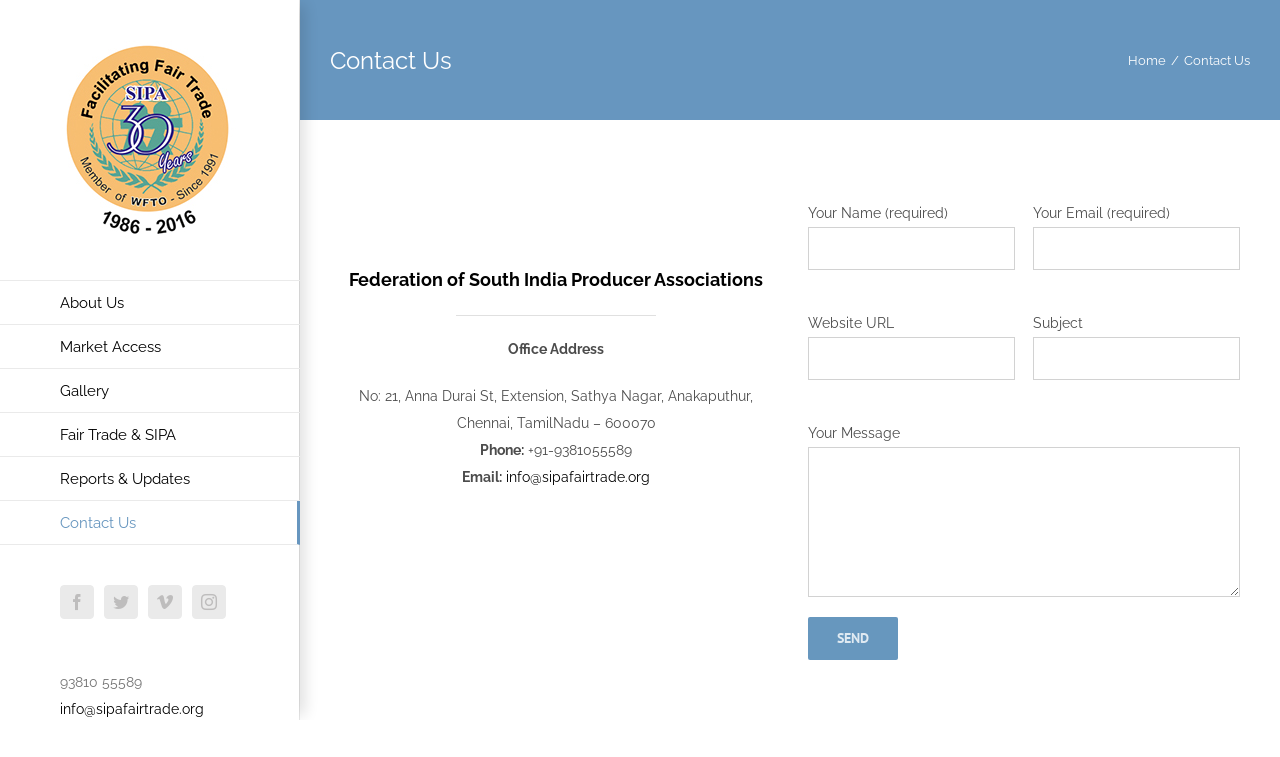

--- FILE ---
content_type: text/html; charset=UTF-8
request_url: https://www.sipafairtrade.org/contact-us/
body_size: 61382
content:
<!DOCTYPE html>
<html class="avada-html-layout-wide avada-html-header-position-left avada-is-100-percent-template" lang="en-US" prefix="og: http://ogp.me/ns# fb: http://ogp.me/ns/fb#">
<head>
	<meta http-equiv="X-UA-Compatible" content="IE=edge" />
	<meta http-equiv="Content-Type" content="text/html; charset=utf-8"/>
	<meta name="viewport" content="width=device-width, initial-scale=1" />
	<title>Contact Us &#8211; SIPA Fair Trade Online | Fair Deal Trust</title>
<link rel='dns-prefetch' href='//s.w.org' />
<link rel="alternate" type="application/rss+xml" title="SIPA Fair Trade Online | Fair Deal Trust &raquo; Feed" href="https://www.sipafairtrade.org/feed/" />
<link rel="alternate" type="application/rss+xml" title="SIPA Fair Trade Online | Fair Deal Trust &raquo; Comments Feed" href="https://www.sipafairtrade.org/comments/feed/" />
		
		
		
		
				<link rel="alternate" type="application/rss+xml" title="SIPA Fair Trade Online | Fair Deal Trust &raquo; Contact Us Comments Feed" href="https://www.sipafairtrade.org/contact-us/feed/" />

		<meta property="og:title" content="Contact Us"/>
		<meta property="og:type" content="article"/>
		<meta property="og:url" content="https://www.sipafairtrade.org/contact-us/"/>
		<meta property="og:site_name" content="SIPA Fair Trade Online | Fair Deal Trust"/>
		<meta property="og:description" content="Federation of South India Producer Associations  
Office Address
No: 21, Anna Durai St, Extension, Sathya Nagar, Anakaputhur, Chennai, TamilNadu - 600070
Phone: +91-9381055589
Email: info@sipafairtrade.org      
 



 

Fill out the form and our team will be in touch with you promptly. Thank"/>

									<meta property="og:image" content="https://www.sipafairtrade.org/wp-content/uploads/2019/09/sipalogo.jpg"/>
									<script type="text/javascript">
			window._wpemojiSettings = {"baseUrl":"https:\/\/s.w.org\/images\/core\/emoji\/12.0.0-1\/72x72\/","ext":".png","svgUrl":"https:\/\/s.w.org\/images\/core\/emoji\/12.0.0-1\/svg\/","svgExt":".svg","source":{"concatemoji":"https:\/\/www.sipafairtrade.org\/wp-includes\/js\/wp-emoji-release.min.js?ver=5.2.21"}};
			!function(e,a,t){var n,r,o,i=a.createElement("canvas"),p=i.getContext&&i.getContext("2d");function s(e,t){var a=String.fromCharCode;p.clearRect(0,0,i.width,i.height),p.fillText(a.apply(this,e),0,0);e=i.toDataURL();return p.clearRect(0,0,i.width,i.height),p.fillText(a.apply(this,t),0,0),e===i.toDataURL()}function c(e){var t=a.createElement("script");t.src=e,t.defer=t.type="text/javascript",a.getElementsByTagName("head")[0].appendChild(t)}for(o=Array("flag","emoji"),t.supports={everything:!0,everythingExceptFlag:!0},r=0;r<o.length;r++)t.supports[o[r]]=function(e){if(!p||!p.fillText)return!1;switch(p.textBaseline="top",p.font="600 32px Arial",e){case"flag":return s([55356,56826,55356,56819],[55356,56826,8203,55356,56819])?!1:!s([55356,57332,56128,56423,56128,56418,56128,56421,56128,56430,56128,56423,56128,56447],[55356,57332,8203,56128,56423,8203,56128,56418,8203,56128,56421,8203,56128,56430,8203,56128,56423,8203,56128,56447]);case"emoji":return!s([55357,56424,55356,57342,8205,55358,56605,8205,55357,56424,55356,57340],[55357,56424,55356,57342,8203,55358,56605,8203,55357,56424,55356,57340])}return!1}(o[r]),t.supports.everything=t.supports.everything&&t.supports[o[r]],"flag"!==o[r]&&(t.supports.everythingExceptFlag=t.supports.everythingExceptFlag&&t.supports[o[r]]);t.supports.everythingExceptFlag=t.supports.everythingExceptFlag&&!t.supports.flag,t.DOMReady=!1,t.readyCallback=function(){t.DOMReady=!0},t.supports.everything||(n=function(){t.readyCallback()},a.addEventListener?(a.addEventListener("DOMContentLoaded",n,!1),e.addEventListener("load",n,!1)):(e.attachEvent("onload",n),a.attachEvent("onreadystatechange",function(){"complete"===a.readyState&&t.readyCallback()})),(n=t.source||{}).concatemoji?c(n.concatemoji):n.wpemoji&&n.twemoji&&(c(n.twemoji),c(n.wpemoji)))}(window,document,window._wpemojiSettings);
		</script>
		<style type="text/css">
img.wp-smiley,
img.emoji {
	display: inline !important;
	border: none !important;
	box-shadow: none !important;
	height: 1em !important;
	width: 1em !important;
	margin: 0 .07em !important;
	vertical-align: -0.1em !important;
	background: none !important;
	padding: 0 !important;
}
</style>
	<link rel='stylesheet' id='rs-plugin-settings-css'  href='https://www.sipafairtrade.org/wp-content/plugins/revslider/public/assets/css/rs6.css?ver=6.0.9' type='text/css' media='all' />
<style id='rs-plugin-settings-inline-css' type='text/css'>
#rs-demo-id {}
</style>
<link rel='stylesheet' id='avada-stylesheet-css'  href='https://www.sipafairtrade.org/wp-content/themes/Avada/assets/css/style.min.css?ver=6.0.1' type='text/css' media='all' />
<!--[if IE]>
<link rel='stylesheet' id='avada-IE-css'  href='https://www.sipafairtrade.org/wp-content/themes/Avada/assets/css/ie.min.css?ver=6.0.1' type='text/css' media='all' />
<style id='avada-IE-inline-css' type='text/css'>
.avada-select-parent .select-arrow{background-color:#ffffff}
.select-arrow{background-color:#ffffff}
</style>
<![endif]-->
<link rel='stylesheet' id='fusion-dynamic-css-css'  href='https://www.sipafairtrade.org/wp-content/uploads/fusion-styles/c45d51ecb2e58f4530be9893f54dce58.min.css?ver=2.0.1' type='text/css' media='all' />
<script type='text/javascript' src='https://www.sipafairtrade.org/wp-includes/js/jquery/jquery.js?ver=1.12.4-wp'></script>
<script type='text/javascript' src='https://www.sipafairtrade.org/wp-includes/js/jquery/jquery-migrate.min.js?ver=1.4.1'></script>
<script type='text/javascript' src='https://www.sipafairtrade.org/wp-content/plugins/revslider/public/assets/js/revolution.tools.min.js?ver=6.0'></script>
<script type='text/javascript' src='https://www.sipafairtrade.org/wp-content/plugins/revslider/public/assets/js/rs6.min.js?ver=6.0.9'></script>
<link rel='https://api.w.org/' href='https://www.sipafairtrade.org/wp-json/' />
<link rel="EditURI" type="application/rsd+xml" title="RSD" href="https://www.sipafairtrade.org/xmlrpc.php?rsd" />
<link rel="wlwmanifest" type="application/wlwmanifest+xml" href="https://www.sipafairtrade.org/wp-includes/wlwmanifest.xml" /> 
<meta name="generator" content="WordPress 5.2.21" />
<link rel="canonical" href="https://www.sipafairtrade.org/contact-us/" />
<link rel='shortlink' href='https://www.sipafairtrade.org/?p=10887' />
<link rel="alternate" type="application/json+oembed" href="https://www.sipafairtrade.org/wp-json/oembed/1.0/embed?url=https%3A%2F%2Fwww.sipafairtrade.org%2Fcontact-us%2F" />
<link rel="alternate" type="text/xml+oembed" href="https://www.sipafairtrade.org/wp-json/oembed/1.0/embed?url=https%3A%2F%2Fwww.sipafairtrade.org%2Fcontact-us%2F&#038;format=xml" />
<style type="text/css" id="css-fb-visibility">@media screen and (max-width: 640px){body:not(.fusion-builder-ui-wireframe) .fusion-no-small-visibility{display:none !important;}}@media screen and (min-width: 641px) and (max-width: 1024px){body:not(.fusion-builder-ui-wireframe) .fusion-no-medium-visibility{display:none !important;}}@media screen and (min-width: 1025px){body:not(.fusion-builder-ui-wireframe) .fusion-no-large-visibility{display:none !important;}}</style>		<style type="text/css">.recentcomments a{display:inline !important;padding:0 !important;margin:0 !important;}</style>
		<meta name="generator" content="Powered by WPBakery Page Builder - drag and drop page builder for WordPress."/>
<!--[if lte IE 9]><link rel="stylesheet" type="text/css" href="https://www.sipafairtrade.org/wp-content/plugins/js_composer/assets/css/vc_lte_ie9.min.css" media="screen"><![endif]--><meta name="generator" content="Powered by Slider Revolution 6.0.9 - responsive, Mobile-Friendly Slider Plugin for WordPress with comfortable drag and drop interface." />
<script type="text/javascript">function setREVStartSize(a){try{var b,c=document.getElementById(a.c).parentNode.offsetWidth;if(c=0===c||isNaN(c)?window.innerWidth:c,a.tabw=void 0===a.tabw?0:parseInt(a.tabw),a.thumbw=void 0===a.thumbw?0:parseInt(a.thumbw),a.tabh=void 0===a.tabh?0:parseInt(a.tabh),a.thumbh=void 0===a.thumbh?0:parseInt(a.thumbh),a.tabhide=void 0===a.tabhide?0:parseInt(a.tabhide),a.thumbhide=void 0===a.thumbhide?0:parseInt(a.thumbhide),a.mh=void 0===a.mh||""==a.mh?0:a.mh,"fullscreen"===a.layout||"fullscreen"===a.l)b=Math.max(a.mh,window.innerHeight);else{for(var d in a.gw=Array.isArray(a.gw)?a.gw:[a.gw],a.rl)(void 0===a.gw[d]||0===a.gw[d])&&(a.gw[d]=a.gw[d-1]);for(var d in a.gh=void 0===a.el||""===a.el||Array.isArray(a.el)&&0==a.el.length?a.gh:a.el,a.gh=Array.isArray(a.gh)?a.gh:[a.gh],a.rl)(void 0===a.gh[d]||0===a.gh[d])&&(a.gh[d]=a.gh[d-1]);var e,f=Array(a.rl.length),g=0;for(var d in a.tabw=a.tabhide>=c?0:a.tabw,a.thumbw=a.thumbhide>=c?0:a.thumbw,a.tabh=a.tabhide>=c?0:a.tabh,a.thumbh=a.thumbhide>=c?0:a.thumbh,a.rl)f[d]=a.rl[d]<window.innerWidth?0:a.rl[d];for(var d in e=f[0],f)e>f[d]&&0<f[d]&&(e=f[d],g=d);var h=c>a.gw[g]+a.tabw+a.thumbw?1:(c-(a.tabw+a.thumbw))/a.gw[g];b=a.gh[g]*h+(a.tabh+a.thumbh)}void 0===window.rs_init_css&&(window.rs_init_css=document.head.appendChild(document.createElement("style"))),document.getElementById(a.c).height=b,window.rs_init_css.innerHTML+="#"+a.c+"_wrapper { height: "+b+"px }"}catch(a){console.log("Failure at Presize of Slider:"+a)}};</script>
		<script type="text/javascript">
			var doc = document.documentElement;
			doc.setAttribute( 'data-useragent', navigator.userAgent );
		</script>
		<noscript><style type="text/css"> .wpb_animate_when_almost_visible { opacity: 1; }</style></noscript>
	</head>

<body class="page-template page-template-100-width page-template-100-width-php page page-id-10887 fusion-image-hovers fusion-pagination-sizing fusion-button_size-large fusion-button_type-flat fusion-button_span-no fusion-button_shape-round avada-image-rollover-circle-yes avada-image-rollover-yes avada-image-rollover-direction-center_horiz wpb-js-composer js-comp-ver-5.7 vc_responsive fusion-body ltr fusion-sticky-header no-tablet-sticky-header no-mobile-sticky-header no-mobile-slidingbar avada-has-rev-slider-styles fusion-disable-outline fusion-sub-menu-fade mobile-logo-pos-left layout-wide-mode avada-has-boxed-modal-shadow-none layout-scroll-offset-full avada-has-zero-margin-offset-top side-header side-header-left menu-text-align-left mobile-menu-design-modern fusion-show-pagination-text fusion-header-layout-v1 avada-responsive avada-footer-fx-bg-parallax avada-menu-highlight-style-bar fusion-search-form-classic fusion-avatar-square avada-dropdown-styles avada-blog-layout-grid avada-blog-archive-layout-large avada-header-shadow-yes avada-menu-icon-position-left avada-has-megamenu-shadow avada-has-mainmenu-dropdown-divider avada-has-breadcrumb-mobile-hidden avada-has-titlebar-bar_and_content avada-has-pagination-padding avada-flyout-menu-direction-fade">
		<a class="skip-link screen-reader-text" href="#content">Skip to content</a>

	<div id="boxed-wrapper">
		<div class="fusion-sides-frame"></div>
		<div id="wrapper" class="fusion-wrapper">
			<div id="home" style="position:relative;top:-1px;"></div>
										
<div id="side-header-sticky"></div>
<div id="side-header" class="clearfix fusion-mobile-menu-design-modern fusion-sticky-logo-1 fusion-mobile-logo-1 fusion-sticky-menu- header-shadow">
	<div class="side-header-wrapper">
								<div class="side-header-content fusion-logo-left fusion-mobile-logo-1">
				<div class="fusion-logo" data-margin-top="40px" data-margin-bottom="40px" data-margin-left="0px" data-margin-right="0px">
			<a class="fusion-logo-link"  href="https://www.sipafairtrade.org/" >

						<!-- standard logo -->
			<img src="https://www.sipafairtrade.org/wp-content/uploads/2019/09/sipalogo.jpg" srcset="https://www.sipafairtrade.org/wp-content/uploads/2019/09/sipalogo.jpg 1x, https://www.sipafairtrade.org/wp-content/uploads/2019/09/sipa-logo.jpg 2x" width="176" height="200" style="max-height:200px;height:auto;" alt="SIPA Fair Trade Online | Fair Deal Trust Logo" data-retina_logo_url="https://www.sipafairtrade.org/wp-content/uploads/2019/09/sipa-logo.jpg" class="fusion-standard-logo" />

											<!-- mobile logo -->
				<img src="https://www.sipafairtrade.org/wp-content/uploads/2019/09/logo-1.jpg" srcset="https://www.sipafairtrade.org/wp-content/uploads/2019/09/logo-1.jpg 1x, https://www.sipafairtrade.org/wp-content/uploads/2019/09/sipa-logo.jpg 2x" width="132" height="150" style="max-height:150px;height:auto;" alt="SIPA Fair Trade Online | Fair Deal Trust Logo" data-retina_logo_url="https://www.sipafairtrade.org/wp-content/uploads/2019/09/sipa-logo.jpg" class="fusion-mobile-logo" />
			
					</a>
		</div>		</div>
		<div class="fusion-main-menu-container fusion-logo-menu-left">
			<nav class="fusion-main-menu" aria-label="Main Menu"><ul id="menu-primary-menu" class="fusion-menu"><li  id="menu-item-13065"  class="menu-item menu-item-type-custom menu-item-object-custom menu-item-has-children menu-item-13065 fusion-dropdown-menu"  data-item-id="13065"><a  href="#" class="fusion-bar-highlight"><span class="menu-text">About Us</span></a><ul role="menu" class="sub-menu"><li  id="menu-item-13229"  class="menu-item menu-item-type-post_type menu-item-object-page menu-item-13229 fusion-dropdown-submenu" ><a  href="https://www.sipafairtrade.org/vision-mission/" class="fusion-bar-highlight"><span>Vision &#038; Mission</span></a></li><li  id="menu-item-13161"  class="menu-item menu-item-type-post_type menu-item-object-page menu-item-13161 fusion-dropdown-submenu" ><a  href="https://www.sipafairtrade.org/history/" class="fusion-bar-highlight"><span>History</span></a></li><li  id="menu-item-13094"  class="menu-item menu-item-type-custom menu-item-object-custom menu-item-13094 fusion-dropdown-submenu" ><a  href="#" class="fusion-bar-highlight"><span>Production Partner</span></a></li><li  id="menu-item-13234"  class="menu-item menu-item-type-post_type menu-item-object-page menu-item-13234 fusion-dropdown-submenu" ><a  href="https://www.sipafairtrade.org/coordination-team/" class="fusion-bar-highlight"><span>Coordination Team</span></a></li></ul></li><li  id="menu-item-13096"  class="menu-item menu-item-type-custom menu-item-object-custom menu-item-has-children menu-item-13096 fusion-dropdown-menu"  data-item-id="13096"><a  href="#" class="fusion-bar-highlight"><span class="menu-text">Market Access</span></a><ul role="menu" class="sub-menu"><li  id="menu-item-13185"  class="menu-item menu-item-type-post_type menu-item-object-page menu-item-13185 fusion-dropdown-submenu" ><a  href="https://www.sipafairtrade.org/ceramic-cultery/" class="fusion-bar-highlight"><span>Ceramic Cultery</span></a></li><li  id="menu-item-13176"  class="menu-item menu-item-type-post_type menu-item-object-page menu-item-13176 fusion-dropdown-submenu" ><a  href="https://www.sipafairtrade.org/kalamkari/" class="fusion-bar-highlight"><span>Kalamkari</span></a></li><li  id="menu-item-13099"  class="menu-item menu-item-type-custom menu-item-object-custom menu-item-13099 fusion-dropdown-submenu" ><a  href="#" class="fusion-bar-highlight"><span>Lacqure Toys</span></a></li><li  id="menu-item-13100"  class="menu-item menu-item-type-custom menu-item-object-custom menu-item-13100 fusion-dropdown-submenu" ><a  href="#" class="fusion-bar-highlight"><span>Bags &#038; bags</span></a></li><li  id="menu-item-13101"  class="menu-item menu-item-type-custom menu-item-object-custom menu-item-13101 fusion-dropdown-submenu" ><a  href="#" class="fusion-bar-highlight"><span>Basketry</span></a></li><li  id="menu-item-13102"  class="menu-item menu-item-type-custom menu-item-object-custom menu-item-13102 fusion-dropdown-submenu" ><a  href="#" class="fusion-bar-highlight"><span>Nari Jewellery</span></a></li><li  id="menu-item-13103"  class="menu-item menu-item-type-custom menu-item-object-custom menu-item-13103 fusion-dropdown-submenu" ><a  href="#" class="fusion-bar-highlight"><span>Incense &#038; Fragrance</span></a></li><li  id="menu-item-13104"  class="menu-item menu-item-type-custom menu-item-object-custom menu-item-13104 fusion-dropdown-submenu" ><a  href="#" class="fusion-bar-highlight"><span>Coir Mats &#038; Mattings</span></a></li><li  id="menu-item-13105"  class="menu-item menu-item-type-custom menu-item-object-custom menu-item-13105 fusion-dropdown-submenu" ><a  href="#" class="fusion-bar-highlight"><span>Clay &#038; Terracotta</span></a></li><li  id="menu-item-13106"  class="menu-item menu-item-type-custom menu-item-object-custom menu-item-13106 fusion-dropdown-submenu" ><a  href="#" class="fusion-bar-highlight"><span>Health Food</span></a></li><li  id="menu-item-13107"  class="menu-item menu-item-type-custom menu-item-object-custom menu-item-13107 fusion-dropdown-submenu" ><a  href="#" class="fusion-bar-highlight"><span>Organic Cotton</span></a></li><li  id="menu-item-13108"  class="menu-item menu-item-type-custom menu-item-object-custom menu-item-13108 fusion-dropdown-submenu" ><a  href="#" class="fusion-bar-highlight"><span>Handloom Textiles</span></a></li></ul></li><li  id="menu-item-13109"  class="menu-item menu-item-type-custom menu-item-object-custom menu-item-has-children menu-item-13109 fusion-dropdown-menu"  data-item-id="13109"><a  href="#" class="fusion-bar-highlight"><span class="menu-text">Gallery</span></a><ul role="menu" class="sub-menu"><li  id="menu-item-13159"  class="menu-item menu-item-type-post_type menu-item-object-page menu-item-13159 fusion-dropdown-submenu" ><a  href="https://www.sipafairtrade.org/videos/" class="fusion-bar-highlight"><span>Videos</span></a></li><li  id="menu-item-13111"  class="menu-item menu-item-type-custom menu-item-object-custom menu-item-13111 fusion-dropdown-submenu" ><a  href="#" class="fusion-bar-highlight"><span>Photos</span></a></li></ul></li><li  id="menu-item-13112"  class="menu-item menu-item-type-custom menu-item-object-custom menu-item-has-children menu-item-13112 fusion-dropdown-menu"  data-item-id="13112"><a  href="#" class="fusion-bar-highlight"><span class="menu-text">Fair Trade &#038; SIPA</span></a><ul role="menu" class="sub-menu"><li  id="menu-item-13224"  class="menu-item menu-item-type-post_type menu-item-object-page menu-item-13224 fusion-dropdown-submenu" ><a  href="https://www.sipafairtrade.org/fair-trade-definitions-principles/" class="fusion-bar-highlight"><span>Definitions &#038; Principles</span></a></li><li  id="menu-item-13114"  class="menu-item menu-item-type-custom menu-item-object-custom menu-item-13114 fusion-dropdown-submenu" ><a  href="#" class="fusion-bar-highlight"><span>Role of SIPA</span></a></li><li  id="menu-item-13170"  class="menu-item menu-item-type-post_type menu-item-object-page menu-item-13170 fusion-dropdown-submenu" ><a  href="https://www.sipafairtrade.org/fair-trade-certification/" class="fusion-bar-highlight"><span>Fair Trade Certification</span></a></li><li  id="menu-item-13116"  class="menu-item menu-item-type-custom menu-item-object-custom menu-item-13116 fusion-dropdown-submenu" ><a  href="#" class="fusion-bar-highlight"><span>Fair Trade Guarantee</span></a></li><li  id="menu-item-13117"  class="menu-item menu-item-type-custom menu-item-object-custom menu-item-13117 fusion-dropdown-submenu" ><a  href="#" class="fusion-bar-highlight"><span>Ethical Consumption</span></a></li></ul></li><li  id="menu-item-13118"  class="menu-item menu-item-type-custom menu-item-object-custom menu-item-13118"  data-item-id="13118"><a  href="#" class="fusion-bar-highlight"><span class="menu-text">Reports &#038; Updates</span></a></li><li  id="menu-item-13158"  class="menu-item menu-item-type-post_type menu-item-object-page current-menu-item page_item page-item-10887 current_page_item menu-item-13158"  data-item-id="13158"><a  href="https://www.sipafairtrade.org/contact-us/" class="fusion-bar-highlight"><span class="menu-text">Contact Us</span></a></li></ul></nav>	<div class="fusion-mobile-menu-icons">
							<a href="#" class="fusion-icon fusion-icon-bars" aria-label="Toggle mobile menu" aria-expanded="false"></a>
		
		
		
			</div>

<nav class="fusion-mobile-nav-holder fusion-mobile-menu-text-align-left" aria-label="Main Menu Mobile"></nav>

		</div>

		
								
			<div class="side-header-content side-header-content-1-2">
									<div class="side-header-content-1 fusion-clearfix">
					<div class="fusion-social-links-header"><div class="fusion-social-networks boxed-icons"><div class="fusion-social-networks-wrapper"><a  class="fusion-social-network-icon fusion-tooltip fusion-facebook fusion-icon-facebook" style href="#" target="_blank" rel="noopener noreferrer" data-placement="top" data-title="Facebook" data-toggle="tooltip" title="Facebook"><span class="screen-reader-text">Facebook</span></a><a  class="fusion-social-network-icon fusion-tooltip fusion-twitter fusion-icon-twitter" style href="#" target="_blank" rel="noopener noreferrer" data-placement="top" data-title="Twitter" data-toggle="tooltip" title="Twitter"><span class="screen-reader-text">Twitter</span></a><a  class="fusion-social-network-icon fusion-tooltip fusion-vimeo fusion-icon-vimeo" style href="#" target="_blank" rel="noopener noreferrer" data-placement="top" data-title="Vimeo" data-toggle="tooltip" title="Vimeo"><span class="screen-reader-text">Vimeo</span></a><a  class="fusion-social-network-icon fusion-tooltip fusion-instagram fusion-icon-instagram" style href="#" target="_blank" rel="noopener noreferrer" data-placement="top" data-title="Instagram" data-toggle="tooltip" title="Instagram"><span class="screen-reader-text">Instagram</span></a></div></div></div>					</div>
													<div class="side-header-content-2 fusion-clearfix">
					<div class="fusion-contact-info"><span class="fusion-contact-info-phone-number">93810 55589</span><br /><span class="fusion-contact-info-email-address"><a href="mailto:in&#102;&#111;&#64;si&#112;a&#102;ai&#114;tr&#97;d&#101;&#46;&#111;rg">in&#102;&#111;&#64;si&#112;a&#102;ai&#114;tr&#97;d&#101;&#46;&#111;rg</a></span></div>					</div>
							</div>
		
		
					</div>
	<style>
	.side-header-styling-wrapper > div {
		display: none !important;
	}

	.side-header-styling-wrapper .side-header-background-image,
	.side-header-styling-wrapper .side-header-background-color,
	.side-header-styling-wrapper .side-header-border {
		display: block !important;
	}
	</style>
	<div class="side-header-styling-wrapper" style="overflow:hidden;">
		<div class="side-header-background-image"></div>
		<div class="side-header-background-color"></div>
		<div class="side-header-border"></div>
	</div>
</div>

			
			
		<div id="sliders-container">
					</div>
				
			
			<div class="avada-page-titlebar-wrapper">
				<div class="fusion-page-title-bar fusion-page-title-bar-none fusion-page-title-bar-left">
	<div class="fusion-page-title-row">
		<div class="fusion-page-title-wrapper">
			<div class="fusion-page-title-captions">

																			<h1 class="entry-title">Contact Us</h1>

									
				
			</div>

												<div class="fusion-page-title-secondary">
						<div class="fusion-breadcrumbs"><span itemscope itemtype="http://data-vocabulary.org/Breadcrumb"><a itemprop="url" href="https://www.sipafairtrade.org"><span itemprop="title">Home</span></a></span><span class="fusion-breadcrumb-sep">/</span><span class="breadcrumb-leaf">Contact Us</span></div>					</div>
							
		</div>
	</div>
</div>
			</div>

						<main id="main" class="clearfix width-100">
				<div class="fusion-row" style="max-width:100%;">
<section id="content" class="full-width">
					<div id="post-10887" class="post-10887 page type-page status-publish hentry">
			<span class="entry-title rich-snippet-hidden">Contact Us</span><span class="vcard rich-snippet-hidden"><span class="fn"><a href="https://www.sipafairtrade.org/author/admin/" title="Posts by admin" rel="author">admin</a></span></span><span class="updated rich-snippet-hidden">2019-10-09T12:14:49+00:00</span>						<div class="post-content">
				<div class="fusion-fullwidth fullwidth-box nonhundred-percent-fullwidth non-hundred-percent-height-scrolling"  style='background-color: rgba(255,255,255,0);background-position: left top;background-repeat: repeat;padding-top:20px;padding-right:40px;padding-bottom:25px;padding-left:40px;margin-top: 60px;border-top-width:0px;border-bottom-width:0px;border-color:#eae9e9;border-top-style:solid;border-bottom-style:solid;'><div class="fusion-builder-row fusion-row "><div  class="fusion-layout-column fusion_builder_column fusion_builder_column_1_2 fusion-builder-column-1 fusion-one-half fusion-column-first 1_2"  style='margin-top:50px;margin-bottom:20px;width:48%; margin-right: 4%;'>
					<div class="fusion-column-wrapper" style="padding: 0px 0px 0px 0px;background-position:left top;background-repeat:no-repeat;-webkit-background-size:cover;-moz-background-size:cover;-o-background-size:cover;background-size:cover;"   data-bg-url="">
						<div class="fusion-text"><h3 style="text-align: center;"><strong>Federation of South India Producer Associations</strong></h3>
</div><div class="fusion-sep-clear"></div><div class="fusion-separator sep-single sep-solid" style="border-color:#e0e0e0;border-top-width:1px;margin-left: auto;margin-right: auto;margin-top:5px;margin-bottom:20px;width:100%;max-width:200px;"></div><div class="fusion-text"><p style="text-align: center;"><strong>Office Address</strong></p>
<p style="text-align: center;">No: 21, Anna Durai St, Extension, Sathya Nagar, Anakaputhur, Chennai, TamilNadu &#8211; 600070<br />
<strong>Phone:</strong> +91-9381055589<br />
<strong>Email:</strong> <a href="mailto:info@sipafairtrade.org" target="_top" rel="noopener noreferrer">info@sipafairtrade.org</a></p>
</div><div class="fusion-clearfix"></div>

					</div>
				</div><div  class="fusion-layout-column fusion_builder_column fusion_builder_column_1_2 fusion-builder-column-2 fusion-one-half fusion-column-last 1_2"  style='margin-top:0px;margin-bottom:20px;width:48%'>
					<div class="fusion-column-wrapper" style="padding: 0px 0px 0px 0px;background-position:left top;background-repeat:no-repeat;-webkit-background-size:cover;-moz-background-size:cover;-o-background-size:cover;background-size:cover;"   data-bg-url="">
						<div role="form" class="wpcf7" id="wpcf7-f12002-p10887-o1" lang="en-US" dir="ltr">
<div class="screen-reader-response"></div>
<form action="/contact-us/#wpcf7-f12002-p10887-o1" method="post" class="wpcf7-form" novalidate="novalidate">
<div style="display: none;">
<input type="hidden" name="_wpcf7" value="12002" />
<input type="hidden" name="_wpcf7_version" value="5.1.4" />
<input type="hidden" name="_wpcf7_locale" value="en_US" />
<input type="hidden" name="_wpcf7_unit_tag" value="wpcf7-f12002-p10887-o1" />
<input type="hidden" name="_wpcf7_container_post" value="10887" />
</div>
<div class="fusion-one-half one_half fusion-layout-column fusion-spacing-yes"><label>
<div>Your Name (required)</div>
<p><span class="wpcf7-form-control-wrap your-name"><input type="text" name="your-name" value="" size="40" class="wpcf7-form-control wpcf7-text wpcf7-validates-as-required" aria-required="true" aria-invalid="false" /></span></label></div>
<div class="fusion-one-half one_half fusion-layout-column fusion-spacing-yes fusion-column-last"><label>
<div>Your Email (required)</div>
<p><span class="wpcf7-form-control-wrap your-email"><input type="email" name="your-email" value="" size="40" class="wpcf7-form-control wpcf7-text wpcf7-email wpcf7-validates-as-required wpcf7-validates-as-email" aria-required="true" aria-invalid="false" /></span><label></div>
<div class="fusion-one-half one_half fusion-layout-column fusion-spacing-yes"><label>
<div>Website URL</div>
<p><span class="wpcf7-form-control-wrap your-name"><input type="text" name="your-name" value="" size="40" class="wpcf7-form-control wpcf7-text wpcf7-validates-as-required" aria-required="true" aria-invalid="false" /></span><label></div>
<div class="fusion-one-half one_half fusion-layout-column fusion-spacing-yes fusion-column-last"><label>
<div>Subject</div>
<p><span class="wpcf7-form-control-wrap your-subject"><input type="text" name="your-subject" value="" size="40" class="wpcf7-form-control wpcf7-text" aria-invalid="false" /></span><label></div>
<p><label>Your Message<br />
    <span class="wpcf7-form-control-wrap your-message"><textarea name="your-message" cols="40" rows="10" class="wpcf7-form-control wpcf7-textarea" aria-invalid="false"></textarea></span> <label></p>
<p><input type="submit" value="Send" class="wpcf7-form-control wpcf7-submit" /></p>
<div class="fusion-alert alert custom alert-custom fusion-alert-center wpcf7-response-output wpcf7-display-none fusion-alert-capitalize alert-dismissable" style="border-width:1px;"><button style="color:;border-color:;" type="button" class="close toggle-alert" data-dismiss="alert" aria-hidden="true">&times;</button><div class="fusion-alert-content-wrapper"><span class="fusion-alert-content"></span></div></div></form></div><div class="fusion-clearfix"></div>

					</div>
				</div><div  class="fusion-layout-column fusion_builder_column fusion_builder_column_1_1 fusion-builder-column-3 fusion-one-full fusion-column-first fusion-column-last fusion-column-no-min-height 1_1"  style='margin-top:0px;margin-bottom:0px;'>
					<div class="fusion-column-wrapper" style="padding: 0px 0px 0px 0px;background-position:left top;background-repeat:no-repeat;-webkit-background-size:cover;-moz-background-size:cover;-o-background-size:cover;background-size:cover;"   data-bg-url="">
						<span class="fusion-imageframe imageframe-none imageframe-1 hover-type-none"> <img alt="" class="img-responsive"/></span><div class="fusion-clearfix"></div>

					</div>
				</div></div></div><div class="fusion-fullwidth fullwidth-box hundred-percent-fullwidth non-hundred-percent-height-scrolling"  style='background-color: rgba(255,255,255,0);background-position: center center;background-repeat: no-repeat;padding-top:0px;padding-right:40px;padding-bottom:0px;padding-left:40px;'><div class="fusion-builder-row fusion-row "><div  class="fusion-layout-column fusion_builder_column fusion_builder_column_1_1 fusion-builder-column-4 fusion-one-full fusion-column-first fusion-column-last fusion-column-no-min-height 1_1"  style='margin-top:0px;margin-bottom:0px;'>
					<div class="fusion-column-wrapper" style="padding: 0px 0px 0px 0px;background-position:left top;background-repeat:no-repeat;-webkit-background-size:cover;-moz-background-size:cover;-o-background-size:cover;background-size:cover;"   data-bg-url="">
						<div class="fusion-modal modal fade modal-1 contact" tabindex="-1" role="dialog" aria-labelledby="modal-heading-1" aria-hidden="true"><style type="text/css">.modal-1 .modal-header, .modal-1 .modal-footer{border-color:#ebebeb;}</style><div class="modal-dialog modal-lg"><div class="modal-content fusion-modal-content" style="background-color:#ffffff"><div class="modal-header"><button class="close" type="button" data-dismiss="modal" aria-hidden="true">&times;</button><h3 class="modal-title" id="modal-heading-1" data-dismiss="modal" aria-hidden="true">We'd Love To Hear From You!</h3></div><div class="modal-body fusion-clearfix"><div class="fusion-builder-row fusion-builder-row-inner fusion-row "><div  class="fusion-layout-column fusion_builder_column fusion_builder_column_2_5  fusion-two-fifth fusion-column-first 2_5"  style='margin-top: 0px;margin-bottom: 20px;width:40%;width:calc(40% - ( ( 4% ) * 0.4 ) );margin-right:4%;'><div class="fusion-column-wrapper" style="padding: 0px 0px 0px 0px;background-position:left top;background-repeat:no-repeat;-webkit-background-size:cover;-moz-background-size:cover;-o-background-size:cover;background-size:cover;"  data-bg-url="">
<div class="fusion-sep-clear"></div><div class="fusion-separator fusion-full-width-sep sep-none" style="margin-left: auto;margin-right: auto;margin-top:10px;margin-bottom:0px;"></div>
<span class="fusion-imageframe imageframe-none imageframe-2 hover-type-none"><img src="https://www.sipafairtrade.org/wp-content/uploads/2014/10/agency_logo_sideways.png" width="250" height="93" alt="" title="agency_logo_sideways" class="img-responsive wp-image-11461"/></span>
<div class="fusion-sep-clear"></div><div class="fusion-separator fusion-full-width-sep sep-none" style="margin-left: auto;margin-right: auto;margin-top:5px;margin-bottom:5px;"></div><div class="fusion-text"><p>Fill out the form and our team will be in touch with you promptly. Thank you for your interest!</p>
<p><strong>12345 North West Street<br />
New York City, NY 555555<br />
555.555.5555</strong></p>
<p>info@yourdomain.com<br />
www.yourdomain.com</p>
</div>
</div></div>
<div  class="fusion-layout-column fusion_builder_column fusion_builder_column_3_5  fusion-three-fifth fusion-column-last 3_5"  style='margin-top: 0px;margin-bottom: 20px;width:60%;width:calc(60% - ( ( 4% ) * 0.6 ) );'><div class="fusion-column-wrapper" style="padding: 0px 0px 0px 0px;background-position:left top;background-repeat:no-repeat;-webkit-background-size:cover;-moz-background-size:cover;-o-background-size:cover;background-size:cover;"  data-bg-url="">
<div class="fusion-text"><div role="form" class="wpcf7" id="wpcf7-f11449-p10887-o2" lang="en-US" dir="ltr">
<div class="screen-reader-response"></div>
<form action="/contact-us/#wpcf7-f11449-p10887-o2" method="post" class="wpcf7-form" novalidate="novalidate">
<div style="display: none;">
<input type="hidden" name="_wpcf7" value="11449" />
<input type="hidden" name="_wpcf7_version" value="5.1.4" />
<input type="hidden" name="_wpcf7_locale" value="en_US" />
<input type="hidden" name="_wpcf7_unit_tag" value="wpcf7-f11449-p10887-o2" />
<input type="hidden" name="_wpcf7_container_post" value="10887" />
</div>
<p><label>Your Name (required)<br />
    <span class="wpcf7-form-control-wrap your-name"><input type="text" name="your-name" value="" size="40" class="wpcf7-form-control wpcf7-text wpcf7-validates-as-required" aria-required="true" aria-invalid="false" /></span> </label></p>
<p><label>Your Email (required)<br />
    <span class="wpcf7-form-control-wrap your-email"><input type="email" name="your-email" value="" size="40" class="wpcf7-form-control wpcf7-text wpcf7-email wpcf7-validates-as-required wpcf7-validates-as-email" aria-required="true" aria-invalid="false" /></span> </label></p>
<p><label>Subject<br />
    <span class="wpcf7-form-control-wrap your-subject"><input type="text" name="your-subject" value="" size="40" class="wpcf7-form-control wpcf7-text" aria-invalid="false" /></span> </label></p>
<p><label>Your Message<br />
    <span class="wpcf7-form-control-wrap your-message"><textarea name="your-message" cols="40" rows="10" class="wpcf7-form-control wpcf7-textarea" aria-invalid="false"></textarea></span> </label></p>
<p><input type="submit" value="Send" class="wpcf7-form-control wpcf7-submit" /></p>
<div class="fusion-alert alert custom alert-custom fusion-alert-center wpcf7-response-output wpcf7-display-none fusion-alert-capitalize alert-dismissable" style="border-width:1px;"><button style="color:;border-color:;" type="button" class="close toggle-alert" data-dismiss="alert" aria-hidden="true">&times;</button><div class="fusion-alert-content-wrapper"><span class="fusion-alert-content"></span></div></div></form></div>
</div>
</div></div></div></div><div class="modal-footer"><a class="fusion-button button-default button-medium button default medium" data-dismiss="modal">Close</a></div></div></div></div><div class="fusion-clearfix"></div>

					</div>
				</div></div></div>
							</div>
												</div>
	</section>
						
					</div>  <!-- fusion-row -->
				</main>  <!-- #main -->
				
				
													
					<div class="fusion-footer">
						
	
	<footer id="footer" class="fusion-footer-copyright-area">
		<div class="fusion-row">
			<div class="fusion-copyright-content">

				<div class="fusion-copyright-notice">
		<div>
		Copyright ©  <script>document.write(new Date().getFullYear());</script>   SIPA Fair Deal Trade   |   All Rights Reserved 	</div>
</div>
<div class="fusion-social-links-footer">
	<div class="fusion-social-networks boxed-icons"><div class="fusion-social-networks-wrapper"><a  class="fusion-social-network-icon fusion-tooltip fusion-facebook fusion-icon-facebook" style href="#" target="_blank" rel="noopener noreferrer" data-placement="top" data-title="Facebook" data-toggle="tooltip" title="Facebook"><span class="screen-reader-text">Facebook</span></a><a  class="fusion-social-network-icon fusion-tooltip fusion-twitter fusion-icon-twitter" style href="#" target="_blank" rel="noopener noreferrer" data-placement="top" data-title="Twitter" data-toggle="tooltip" title="Twitter"><span class="screen-reader-text">Twitter</span></a><a  class="fusion-social-network-icon fusion-tooltip fusion-vimeo fusion-icon-vimeo" style href="#" target="_blank" rel="noopener noreferrer" data-placement="top" data-title="Vimeo" data-toggle="tooltip" title="Vimeo"><span class="screen-reader-text">Vimeo</span></a><a  class="fusion-social-network-icon fusion-tooltip fusion-instagram fusion-icon-instagram" style href="#" target="_blank" rel="noopener noreferrer" data-placement="top" data-title="Instagram" data-toggle="tooltip" title="Instagram"><span class="screen-reader-text">Instagram</span></a></div></div></div>

			</div> <!-- fusion-fusion-copyright-content -->
		</div> <!-- fusion-row -->
	</footer> <!-- #footer -->
					</div> <!-- fusion-footer -->

					<div class="fusion-sliding-bar-wrapper">
											</div>
							</div> <!-- wrapper -->
		</div> <!-- #boxed-wrapper -->
		<div class="fusion-top-frame"></div>
		<div class="fusion-bottom-frame"></div>
		<div class="fusion-boxed-shadow"></div>
		<a class="fusion-one-page-text-link fusion-page-load-link"></a>

		<div class="avada-footer-scripts">
			<script type='text/javascript'>
/* <![CDATA[ */
var wpcf7 = {"apiSettings":{"root":"https:\/\/www.sipafairtrade.org\/wp-json\/contact-form-7\/v1","namespace":"contact-form-7\/v1"}};
/* ]]> */
</script>
<script type='text/javascript' src='https://www.sipafairtrade.org/wp-content/plugins/contact-form-7/includes/js/scripts.js?ver=5.1.4'></script>
<script type='text/javascript' src='https://www.sipafairtrade.org/wp-includes/js/comment-reply.min.js?ver=5.2.21'></script>
<script type='text/javascript' src='https://www.sipafairtrade.org/wp-content/themes/Avada/includes/lib/assets/min/js/library/modernizr.js?ver=3.3.1'></script>
<script type='text/javascript' src='https://www.sipafairtrade.org/wp-content/themes/Avada/includes/lib/assets/min/js/library/jquery.fitvids.js?ver=1.1'></script>
<script type='text/javascript'>
/* <![CDATA[ */
var fusionVideoGeneralVars = {"status_vimeo":"1","status_yt":"1"};
/* ]]> */
</script>
<script type='text/javascript' src='https://www.sipafairtrade.org/wp-content/themes/Avada/includes/lib/assets/min/js/library/fusion-video-general.js?ver=1'></script>
<script type='text/javascript'>
/* <![CDATA[ */
var fusionLightboxVideoVars = {"lightbox_video_width":"1280","lightbox_video_height":"720"};
/* ]]> */
</script>
<script type='text/javascript' src='https://www.sipafairtrade.org/wp-content/themes/Avada/includes/lib/assets/min/js/library/jquery.ilightbox.js?ver=2.2.3'></script>
<script type='text/javascript' src='https://www.sipafairtrade.org/wp-content/themes/Avada/includes/lib/assets/min/js/library/jquery.mousewheel.js?ver=3.0.6'></script>
<script type='text/javascript'>
/* <![CDATA[ */
var fusionLightboxVars = {"status_lightbox":"1","lightbox_gallery":"1","lightbox_skin":"metro-white","lightbox_title":"1","lightbox_arrows":"1","lightbox_slideshow_speed":"5000","lightbox_autoplay":"","lightbox_opacity":"0.95","lightbox_desc":"1","lightbox_social":"1","lightbox_deeplinking":"1","lightbox_path":"vertical","lightbox_post_images":"1","lightbox_animation_speed":"fast"};
/* ]]> */
</script>
<script type='text/javascript' src='https://www.sipafairtrade.org/wp-content/themes/Avada/includes/lib/assets/min/js/general/fusion-lightbox.js?ver=1'></script>
<script type='text/javascript' src='https://www.sipafairtrade.org/wp-content/themes/Avada/includes/lib/assets/min/js/library/imagesLoaded.js?ver=3.1.8'></script>
<script type='text/javascript' src='https://www.sipafairtrade.org/wp-content/plugins/js_composer/assets/lib/bower/isotope/dist/isotope.pkgd.min.js?ver=5.7'></script>
<script type='text/javascript' src='https://www.sipafairtrade.org/wp-content/themes/Avada/includes/lib/assets/min/js/library/packery.js?ver=2.0.0'></script>
<script type='text/javascript'>
/* <![CDATA[ */
var avadaPortfolioVars = {"lightbox_behavior":"all","infinite_finished_msg":"<em>All items displayed.<\/em>","infinite_blog_text":"<em>Loading the next set of posts...<\/em>","content_break_point":"800"};
/* ]]> */
</script>
<script type='text/javascript' src='https://www.sipafairtrade.org/wp-content/plugins/fusion-core/js/min/avada-portfolio.js?ver=1'></script>
<script type='text/javascript' src='https://www.sipafairtrade.org/wp-content/themes/Avada/includes/lib/assets/min/js/library/jquery.infinitescroll.js?ver=2.1'></script>
<script type='text/javascript' src='https://www.sipafairtrade.org/wp-content/plugins/fusion-core/js/min/avada-faqs.js?ver=1'></script>
<script type='text/javascript' src='https://www.sipafairtrade.org/wp-content/plugins/fusion-builder/assets/js/min/library/Chart.js?ver=2.7.1'></script>
<script type='text/javascript' src='https://www.sipafairtrade.org/wp-content/plugins/fusion-builder/assets/js/min/general/fusion-chart.js?ver=1'></script>
<script type='text/javascript'>
/* <![CDATA[ */
var fusionBgImageVars = {"content_break_point":"800"};
/* ]]> */
</script>
<script type='text/javascript' src='https://www.sipafairtrade.org/wp-content/plugins/fusion-builder/assets/js/min/general/fusion-column-bg-image.js?ver=1'></script>
<script type='text/javascript' src='https://www.sipafairtrade.org/wp-content/themes/Avada/includes/lib/assets/min/js/library/cssua.js?ver=2.1.28'></script>
<script type='text/javascript' src='https://www.sipafairtrade.org/wp-content/themes/Avada/includes/lib/assets/min/js/library/jquery.waypoints.js?ver=2.0.3'></script>
<script type='text/javascript' src='https://www.sipafairtrade.org/wp-content/themes/Avada/includes/lib/assets/min/js/general/fusion-waypoints.js?ver=1'></script>
<script type='text/javascript'>
/* <![CDATA[ */
var fusionAnimationsVars = {"disable_mobile_animate_css":"0","use_animate_css":"1"};
/* ]]> */
</script>
<script type='text/javascript' src='https://www.sipafairtrade.org/wp-content/plugins/fusion-builder/assets/js/min/general/fusion-animations.js?ver=1'></script>
<script type='text/javascript'>
/* <![CDATA[ */
var fusionEqualHeightVars = {"content_break_point":"800"};
/* ]]> */
</script>
<script type='text/javascript' src='https://www.sipafairtrade.org/wp-content/themes/Avada/includes/lib/assets/min/js/general/fusion-equal-heights.js?ver=1'></script>
<script type='text/javascript' src='https://www.sipafairtrade.org/wp-content/plugins/fusion-builder/assets/js/min/general/fusion-column.js?ver=1'></script>
<script type='text/javascript' src='https://www.sipafairtrade.org/wp-content/themes/Avada/includes/lib/assets/min/js/library/jquery.fade.js?ver=1'></script>
<script type='text/javascript' src='https://www.sipafairtrade.org/wp-content/themes/Avada/includes/lib/assets/min/js/library/jquery.requestAnimationFrame.js?ver=1'></script>
<script type='text/javascript' src='https://www.sipafairtrade.org/wp-content/themes/Avada/includes/lib/assets/min/js/library/fusion-parallax.js?ver=1'></script>
<script type='text/javascript'>
/* <![CDATA[ */
var fusionVideoBgVars = {"status_vimeo":"1","status_yt":"1"};
/* ]]> */
</script>
<script type='text/javascript' src='https://www.sipafairtrade.org/wp-content/themes/Avada/includes/lib/assets/min/js/library/fusion-video-bg.js?ver=1'></script>
<script type='text/javascript'>
/* <![CDATA[ */
var fusionContainerVars = {"content_break_point":"800","container_hundred_percent_height_mobile":"0","is_sticky_header_transparent":"0"};
/* ]]> */
</script>
<script type='text/javascript' src='https://www.sipafairtrade.org/wp-content/plugins/fusion-builder/assets/js/min/general/fusion-container.js?ver=1'></script>
<script type='text/javascript' src='https://www.sipafairtrade.org/wp-content/plugins/fusion-builder/assets/js/min/general/fusion-content-boxes.js?ver=1'></script>
<script type='text/javascript' src='https://www.sipafairtrade.org/wp-content/plugins/fusion-builder/assets/js/min/library/jquery.countdown.js?ver=1.0'></script>
<script type='text/javascript' src='https://www.sipafairtrade.org/wp-content/plugins/fusion-builder/assets/js/min/general/fusion-countdown.js?ver=1'></script>
<script type='text/javascript' src='https://www.sipafairtrade.org/wp-content/plugins/fusion-builder/assets/js/min/library/jquery.countTo.js?ver=1'></script>
<script type='text/javascript' src='https://www.sipafairtrade.org/wp-content/themes/Avada/includes/lib/assets/min/js/library/jquery.appear.js?ver=1'></script>
<script type='text/javascript'>
/* <![CDATA[ */
var fusionCountersBox = {"counter_box_speed":"1000"};
/* ]]> */
</script>
<script type='text/javascript' src='https://www.sipafairtrade.org/wp-content/plugins/fusion-builder/assets/js/min/general/fusion-counters-box.js?ver=1'></script>
<script type='text/javascript' src='https://www.sipafairtrade.org/wp-content/themes/Avada/includes/lib/assets/min/js/library/jquery.easyPieChart.js?ver=2.1.7'></script>
<script type='text/javascript' src='https://www.sipafairtrade.org/wp-content/plugins/fusion-builder/assets/js/min/general/fusion-counters-circle.js?ver=1'></script>
<script type='text/javascript' src='https://www.sipafairtrade.org/wp-content/plugins/fusion-builder/assets/js/min/general/fusion-flip-boxes.js?ver=1'></script>
<script type='text/javascript' src='https://www.sipafairtrade.org/wp-content/plugins/fusion-builder/assets/js/min/general/fusion-gallery.js?ver=1'></script>
<script type='text/javascript'>
/* <![CDATA[ */
var fusionMapsVars = {"admin_ajax":"https:\/\/www.sipafairtrade.org\/wp-admin\/admin-ajax.php"};
/* ]]> */
</script>
<script type='text/javascript' src='https://www.sipafairtrade.org/wp-content/themes/Avada/includes/lib/assets/min/js/library/jquery.fusion_maps.js?ver=2.2.2'></script>
<script type='text/javascript' src='https://www.sipafairtrade.org/wp-content/themes/Avada/includes/lib/assets/min/js/general/fusion-google-map.js?ver=1'></script>
<script type='text/javascript' src='https://www.sipafairtrade.org/wp-content/plugins/fusion-builder/assets/js/min/library/jquery.event.move.js?ver=2.0'></script>
<script type='text/javascript' src='https://www.sipafairtrade.org/wp-content/plugins/fusion-builder/assets/js/min/general/fusion-image-before-after.js?ver=1.0'></script>
<script type='text/javascript' src='https://www.sipafairtrade.org/wp-content/themes/Avada/includes/lib/assets/min/js/library/bootstrap.modal.js?ver=3.1.1'></script>
<script type='text/javascript' src='https://www.sipafairtrade.org/wp-content/plugins/fusion-builder/assets/js/min/general/fusion-modal.js?ver=1'></script>
<script type='text/javascript' src='https://www.sipafairtrade.org/wp-content/plugins/fusion-builder/assets/js/min/general/fusion-progress.js?ver=1'></script>
<script type='text/javascript'>
/* <![CDATA[ */
var fusionRecentPostsVars = {"infinite_loading_text":"<em>Loading the next set of posts...<\/em>","infinite_finished_msg":"<em>All items displayed.<\/em>"};
/* ]]> */
</script>
<script type='text/javascript' src='https://www.sipafairtrade.org/wp-content/plugins/fusion-builder/assets/js/min/general/fusion-recent-posts.js?ver=1'></script>
<script type='text/javascript' src='https://www.sipafairtrade.org/wp-content/plugins/fusion-builder/assets/js/min/general/fusion-syntax-highlighter.js?ver=1'></script>
<script type='text/javascript' src='https://www.sipafairtrade.org/wp-content/themes/Avada/includes/lib/assets/min/js/library/bootstrap.transition.js?ver=3.3.6'></script>
<script type='text/javascript' src='https://www.sipafairtrade.org/wp-content/themes/Avada/includes/lib/assets/min/js/library/bootstrap.tab.js?ver=3.1.1'></script>
<script type='text/javascript'>
/* <![CDATA[ */
var fusionTabVars = {"content_break_point":"800"};
/* ]]> */
</script>
<script type='text/javascript' src='https://www.sipafairtrade.org/wp-content/plugins/fusion-builder/assets/js/min/general/fusion-tabs.js?ver=1'></script>
<script type='text/javascript' src='https://www.sipafairtrade.org/wp-content/themes/Avada/includes/lib/assets/min/js/library/jquery.cycle.js?ver=3.0.3'></script>
<script type='text/javascript'>
/* <![CDATA[ */
var fusionTestimonialVars = {"testimonials_speed":"4000"};
/* ]]> */
</script>
<script type='text/javascript' src='https://www.sipafairtrade.org/wp-content/plugins/fusion-builder/assets/js/min/general/fusion-testimonials.js?ver=1'></script>
<script type='text/javascript' src='https://www.sipafairtrade.org/wp-content/plugins/fusion-builder/assets/js/min/general/fusion-title.js?ver=1'></script>
<script type='text/javascript' src='https://www.sipafairtrade.org/wp-content/themes/Avada/includes/lib/assets/min/js/library/bootstrap.collapse.js?ver=3.1.1'></script>
<script type='text/javascript' src='https://www.sipafairtrade.org/wp-content/plugins/fusion-builder/assets/js/min/general/fusion-toggles.js?ver=1'></script>
<script type='text/javascript' src='https://www.sipafairtrade.org/wp-content/themes/Avada/includes/lib/assets/min/js/library/vimeoPlayer.js?ver=2.2.1'></script>
<script type='text/javascript'>
/* <![CDATA[ */
var fusionVideoVars = {"status_vimeo":"1"};
/* ]]> */
</script>
<script type='text/javascript' src='https://www.sipafairtrade.org/wp-content/plugins/fusion-builder/assets/js/min/general/fusion-video.js?ver=1'></script>
<script type='text/javascript' src='https://www.sipafairtrade.org/wp-content/themes/Avada/includes/lib/assets/min/js/library/jquery.hoverintent.js?ver=1'></script>
<script type='text/javascript' src='https://www.sipafairtrade.org/wp-content/plugins/fusion-core/js/min/fusion-vertical-menu-widget.js?ver=1'></script>
<script type='text/javascript' src='https://www.sipafairtrade.org/wp-content/themes/Avada/includes/lib/assets/min/js/library/lazysizes.js?ver=4.1.5'></script>
<script type='text/javascript' src='https://www.sipafairtrade.org/wp-content/themes/Avada/includes/lib/assets/min/js/library/bootstrap.tooltip.js?ver=3.3.5'></script>
<script type='text/javascript' src='https://www.sipafairtrade.org/wp-content/themes/Avada/includes/lib/assets/min/js/library/bootstrap.popover.js?ver=3.3.5'></script>
<script type='text/javascript' src='https://www.sipafairtrade.org/wp-content/themes/Avada/includes/lib/assets/min/js/library/jquery.carouFredSel.js?ver=6.2.1'></script>
<script type='text/javascript' src='https://www.sipafairtrade.org/wp-content/themes/Avada/includes/lib/assets/min/js/library/jquery.easing.js?ver=1.3'></script>
<script type='text/javascript' src='https://www.sipafairtrade.org/wp-content/themes/Avada/includes/lib/assets/min/js/library/jquery.flexslider.js?ver=2.2.2'></script>
<script type='text/javascript' src='https://www.sipafairtrade.org/wp-content/themes/Avada/includes/lib/assets/min/js/library/jquery.hoverflow.js?ver=1'></script>
<script type='text/javascript' src='https://www.sipafairtrade.org/wp-content/themes/Avada/includes/lib/assets/min/js/library/jquery.placeholder.js?ver=2.0.7'></script>
<script type='text/javascript' src='https://www.sipafairtrade.org/wp-content/themes/Avada/includes/lib/assets/min/js/library/jquery.touchSwipe.js?ver=1.6.6'></script>
<script type='text/javascript' src='https://www.sipafairtrade.org/wp-content/themes/Avada/includes/lib/assets/min/js/general/fusion-alert.js?ver=1'></script>
<script type='text/javascript'>
/* <![CDATA[ */
var fusionCarouselVars = {"related_posts_speed":"2500","carousel_speed":"2500"};
/* ]]> */
</script>
<script type='text/javascript' src='https://www.sipafairtrade.org/wp-content/themes/Avada/includes/lib/assets/min/js/general/fusion-carousel.js?ver=1'></script>
<script type='text/javascript'>
/* <![CDATA[ */
var fusionFlexSliderVars = {"status_vimeo":"1","slideshow_autoplay":"1","slideshow_speed":"7000","pagination_video_slide":"","status_yt":"1","flex_smoothHeight":"false"};
/* ]]> */
</script>
<script type='text/javascript' src='https://www.sipafairtrade.org/wp-content/themes/Avada/includes/lib/assets/min/js/general/fusion-flexslider.js?ver=1'></script>
<script type='text/javascript' src='https://www.sipafairtrade.org/wp-content/themes/Avada/includes/lib/assets/min/js/general/fusion-popover.js?ver=1'></script>
<script type='text/javascript' src='https://www.sipafairtrade.org/wp-content/themes/Avada/includes/lib/assets/min/js/general/fusion-tooltip.js?ver=1'></script>
<script type='text/javascript' src='https://www.sipafairtrade.org/wp-content/themes/Avada/includes/lib/assets/min/js/general/fusion-sharing-box.js?ver=1'></script>
<script type='text/javascript'>
/* <![CDATA[ */
var fusionBlogVars = {"infinite_blog_text":"<em>Loading the next set of posts...<\/em>","infinite_finished_msg":"<em>All items displayed.<\/em>","slideshow_autoplay":"1","lightbox_behavior":"all","blog_pagination_type":"pagination"};
/* ]]> */
</script>
<script type='text/javascript' src='https://www.sipafairtrade.org/wp-content/themes/Avada/includes/lib/assets/min/js/general/fusion-blog.js?ver=1'></script>
<script type='text/javascript' src='https://www.sipafairtrade.org/wp-content/themes/Avada/includes/lib/assets/min/js/general/fusion-button.js?ver=1'></script>
<script type='text/javascript' src='https://www.sipafairtrade.org/wp-content/themes/Avada/includes/lib/assets/min/js/general/fusion-general-global.js?ver=1'></script>
<script type='text/javascript' src='https://www.sipafairtrade.org/wp-content/themes/Avada/includes/lib/assets/min/js/general/fusion.js?ver=2.0.1'></script>
<script type='text/javascript'>
/* <![CDATA[ */
var avadaHeaderVars = {"header_position":"left","header_sticky":"1","header_sticky_type2_layout":"menu_only","header_sticky_shadow":"1","side_header_break_point":"1100","header_sticky_mobile":"","header_sticky_tablet":"","mobile_menu_design":"modern","sticky_header_shrinkage":"1","nav_height":"43","nav_highlight_border":"3","nav_highlight_style":"bar","logo_margin_top":"40px","logo_margin_bottom":"40px","layout_mode":"wide","header_padding_top":"0px","header_padding_bottom":"0px","scroll_offset":"full"};
/* ]]> */
</script>
<script type='text/javascript' src='https://www.sipafairtrade.org/wp-content/themes/Avada/assets/min/js/general/avada-header.js?ver=6.0.1'></script>
<script type='text/javascript'>
/* <![CDATA[ */
var avadaMenuVars = {"site_layout":"wide","header_position":"left","logo_alignment":"left","header_sticky":"1","header_sticky_mobile":"","header_sticky_tablet":"","side_header_break_point":"1100","megamenu_base_width":"custom_width","mobile_menu_design":"modern","dropdown_goto":"Go to...","mobile_nav_cart":"Shopping Cart","mobile_submenu_open":"Open submenu of %s","mobile_submenu_close":"Close submenu of %s","submenu_slideout":"1"};
/* ]]> */
</script>
<script type='text/javascript' src='https://www.sipafairtrade.org/wp-content/themes/Avada/assets/min/js/general/avada-menu.js?ver=6.0.1'></script>
<script type='text/javascript'>
/* <![CDATA[ */
var fusionScrollToAnchorVars = {"content_break_point":"800","container_hundred_percent_height_mobile":"0"};
/* ]]> */
</script>
<script type='text/javascript' src='https://www.sipafairtrade.org/wp-content/themes/Avada/includes/lib/assets/min/js/general/fusion-scroll-to-anchor.js?ver=1'></script>
<script type='text/javascript'>
/* <![CDATA[ */
var fusionTypographyVars = {"site_width":"1170px","typography_responsive":"","typography_sensitivity":"0.6","typography_factor":"1.5","elements":"h1, h2, h3, h4, h5, h6"};
/* ]]> */
</script>
<script type='text/javascript' src='https://www.sipafairtrade.org/wp-content/themes/Avada/includes/lib/assets/min/js/general/fusion-responsive-typography.js?ver=1'></script>
<script type='text/javascript' src='https://www.sipafairtrade.org/wp-content/themes/Avada/assets/min/js/general/avada-skip-link-focus-fix.js?ver=6.0.1'></script>
<script type='text/javascript' src='https://www.sipafairtrade.org/wp-content/themes/Avada/assets/min/js/library/bootstrap.scrollspy.js?ver=3.3.2'></script>
<script type='text/javascript'>
/* <![CDATA[ */
var avadaCommentVars = {"title_style_type":"","title_margin_top":"0px","title_margin_bottom":"30px"};
/* ]]> */
</script>
<script type='text/javascript' src='https://www.sipafairtrade.org/wp-content/themes/Avada/assets/min/js/general/avada-comments.js?ver=6.0.1'></script>
<script type='text/javascript' src='https://www.sipafairtrade.org/wp-content/themes/Avada/assets/min/js/general/avada-general-footer.js?ver=6.0.1'></script>
<script type='text/javascript' src='https://www.sipafairtrade.org/wp-content/themes/Avada/assets/min/js/general/avada-quantity.js?ver=6.0.1'></script>
<script type='text/javascript' src='https://www.sipafairtrade.org/wp-content/themes/Avada/assets/min/js/general/avada-scrollspy.js?ver=6.0.1'></script>
<script type='text/javascript' src='https://www.sipafairtrade.org/wp-content/themes/Avada/assets/min/js/general/avada-select.js?ver=6.0.1'></script>
<script type='text/javascript'>
/* <![CDATA[ */
var avadaSidebarsVars = {"header_position":"left","header_layout":"v1","header_sticky":"1","header_sticky_type2_layout":"menu_only","side_header_break_point":"1100","header_sticky_tablet":"","sticky_header_shrinkage":"1","nav_height":"43","sidebar_break_point":"800"};
/* ]]> */
</script>
<script type='text/javascript' src='https://www.sipafairtrade.org/wp-content/themes/Avada/assets/min/js/general/avada-sidebars.js?ver=6.0.1'></script>
<script type='text/javascript' src='https://www.sipafairtrade.org/wp-content/themes/Avada/assets/min/js/library/jquery.sticky-kit.js?ver=6.0.1'></script>
<script type='text/javascript' src='https://www.sipafairtrade.org/wp-content/themes/Avada/assets/min/js/general/avada-tabs-widget.js?ver=6.0.1'></script>
<script type='text/javascript'>
/* <![CDATA[ */
var toTopscreenReaderText = {"label":"Go to Top"};
/* ]]> */
</script>
<script type='text/javascript' src='https://www.sipafairtrade.org/wp-content/themes/Avada/assets/min/js/library/jquery.toTop.js?ver=1.2'></script>
<script type='text/javascript'>
/* <![CDATA[ */
var avadaToTopVars = {"status_totop":"desktop_and_mobile","totop_position":"right","totop_scroll_down_only":"0"};
/* ]]> */
</script>
<script type='text/javascript' src='https://www.sipafairtrade.org/wp-content/themes/Avada/assets/min/js/general/avada-to-top.js?ver=6.0.1'></script>
<script type='text/javascript'>
/* <![CDATA[ */
var avadaSelectVars = {"avada_drop_down":"1"};
/* ]]> */
</script>
<script type='text/javascript' src='https://www.sipafairtrade.org/wp-content/themes/Avada/assets/min/js/general/avada-drop-down.js?ver=6.0.1'></script>
<script type='text/javascript'>
/* <![CDATA[ */
var avadaSideHeaderVars = {"side_header_break_point":"1100","footer_special_effects":"footer_area_bg_parallax"};
/* ]]> */
</script>
<script type='text/javascript' src='https://www.sipafairtrade.org/wp-content/themes/Avada/assets/min/js/general/avada-side-header-scroll.js?ver=6.0.1'></script>
<script type='text/javascript'>
/* <![CDATA[ */
var avadaRevVars = {"avada_rev_styles":"1"};
/* ]]> */
</script>
<script type='text/javascript' src='https://www.sipafairtrade.org/wp-content/themes/Avada/assets/min/js/general/avada-rev-styles.js?ver=6.0.1'></script>
<script type='text/javascript'>
/* <![CDATA[ */
var avadaFadeVars = {"page_title_fading":"1","header_position":"left"};
/* ]]> */
</script>
<script type='text/javascript' src='https://www.sipafairtrade.org/wp-content/themes/Avada/assets/min/js/general/avada-fade.js?ver=6.0.1'></script>
<script type='text/javascript' src='https://www.sipafairtrade.org/wp-content/themes/Avada/assets/min/js/general/avada-contact-form-7.js?ver=6.0.1'></script>
<script type='text/javascript' src='https://www.sipafairtrade.org/wp-content/themes/Avada/assets/min/js/library/jquery.elasticslider.js?ver=6.0.1'></script>
<script type='text/javascript'>
/* <![CDATA[ */
var avadaElasticSliderVars = {"tfes_autoplay":"1","tfes_animation":"sides","tfes_interval":"3000","tfes_speed":"800","tfes_width":"150"};
/* ]]> */
</script>
<script type='text/javascript' src='https://www.sipafairtrade.org/wp-content/themes/Avada/assets/min/js/general/avada-elastic-slider.js?ver=6.0.1'></script>
<script type='text/javascript'>
/* <![CDATA[ */
var avadaFusionSliderVars = {"side_header_break_point":"1100","slider_position":"below","header_transparency":"0","mobile_header_transparency":"0","header_position":"left","content_break_point":"800","status_vimeo":"1"};
/* ]]> */
</script>
<script type='text/javascript' src='https://www.sipafairtrade.org/wp-content/plugins/fusion-core/js/min/avada-fusion-slider.js?ver=1'></script>
<script type='text/javascript' src='https://www.sipafairtrade.org/wp-includes/js/wp-embed.min.js?ver=5.2.21'></script>
				<script type="text/javascript">
				jQuery( document ).ready( function() {
					var ajaxurl = 'https://www.sipafairtrade.org/wp-admin/admin-ajax.php';
					if ( 0 < jQuery( '.fusion-login-nonce' ).length ) {
						jQuery.get( ajaxurl, { 'action': 'fusion_login_nonce' }, function( response ) {
							jQuery( '.fusion-login-nonce' ).html( response );
						});
					}
				});
				</script>
						</div>
	</body>
</html>
